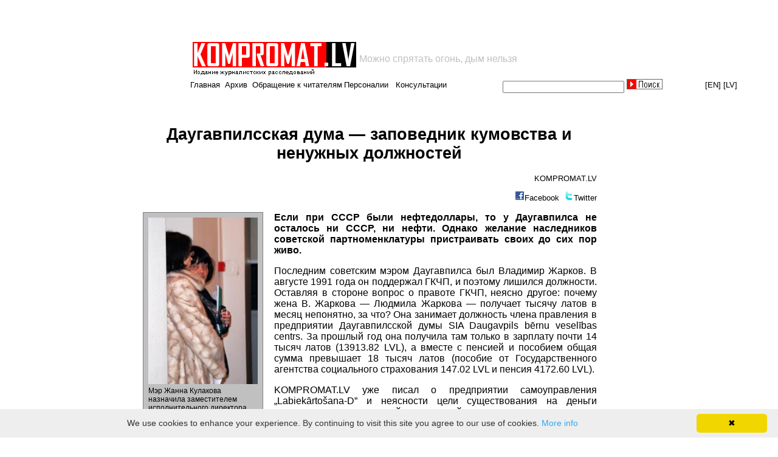

--- FILE ---
content_type: text/html; charset="windows-1251"
request_url: https://www.kompromat.lv/item.php?docid=readn&id=7186
body_size: 18809
content:
<style>
@media (min-width: 320px) and (max-width: 960px) {
td.top1menu *:nth-child(1) {
    display: inline !important;
}			
td.top1menu *:nth-child(3) {
    display: none;
}
td.top1menu *:nth-child(4) {
    display: inline !important;
}
td.top1menu *:nth-child(6) {
    display: none;
}
td.top1menu *:nth-child(7) {
    display: inline !important;
}
			}
</style>


<script>
if (window!=top){top.location.href=location.href;}
</script>

 
<html lang="ru">
  <head>

<script data-ad-client="ca-pub-1367633047511261" async src="https://pagead2.googlesyndication.com/pagead/js/adsbygoogle.js"></script>

<title>Даугавпилсская дума — заповедник кумовства и ненужных должностей</title>    <link href="style.css" rel="stylesheet">
    <link rel="icon" href="https://kompromat.lv/favicon.ico" type="image/x-icon" />
    <meta name="viewport" content="width=device-width, initial-scale=1">
    <meta http-equiv="Content-type" content="text/html; charset=windows-1251">
    <meta name="verify-v1" content="CWzRpCSLUQYm7GBKnWjlwbTfFZIHXik/Cd4QQfhcFWQ=" /> 

<meta name="google-site-verification" content="J1XgX0J7q7kw_5j9oHJI0mjmUuXJhu8_vE7XgljZnL4" />


    <script type="text/javascript" src="/js/share.js"></script> 
<script type="text/javascript">
  var _gaq = _gaq || [];
  _gaq.push(['_setAccount', 'UA-5197413-1']);
  _gaq.push(['_trackPageview']);
  (function() {
    var ga = document.createElement('script'); ga.type = 'text/javascript'; ga.async = true;
    ga.src = ('https:' == document.location.protocol ? 'https://ssl' : 'http://www') + '.google-analytics.com/ga.js';
    var s = document.getElementsByTagName('script')[0]; s.parentNode.insertBefore(ga, s);
  })();
</script>

<script>
	var b = document.documentElement;
	b.setAttribute('data-useragent',  navigator.userAgent);
	b.setAttribute('data-platform', navigator.platform );
	b.className += ((!!('ontouchstart' in window) || !!('onmsgesturechange' in window))?' touch':'');
</script>

  </head>

  <body bgcolor="#FFFFFF">

<table align="center" width="100%" border=0>
<tr align="center">
<td width="306" class="tdleftempty">
</td>
<td align="left">



<table class="tabletopads" width="936" align="center" border="0" style='padding: 0; margin: 0;' cellspacing="1" cellpadding="0">
  <tr>
    <td>
<script async src="https://pagead2.googlesyndication.com/pagead/js/adsbygoogle.js"></script>
<!-- top_468x60 -->
<ins class="adsbygoogle"
     style="display:inline-block;width:468px;height:60px"
     data-ad-client="ca-pub-1367633047511261"
     data-ad-slot="5925145236"></ins>
<script>
     (adsbygoogle = window.adsbygoogle || []).push({});
</script>

    </td>
    <td align="left">
    </td>
<!--
    <td align="right">
      <a href='https://www.kompromat.lv/index.php?docid=foto'><img src='foto.gif'></img></a>
    </td>
-->
  </tr>
</table>

<!-- logo -->
<table class="toplogo" width="900">
  <tr>
    <td align='left' width="270">
      <a href="/"><img src="logo.gif"></a>
    </td>
    <td>
      <font size ="3" color="silver" valign='top'>Можно спрятать огонь, дым нельзя</font>	      
    </td>
  </tr>
</table>
<!-- EOF logo -->


<table class="topmenu" width="900" align="center" border="0" cellspacing="0" cellpadding="0" height="20">
  <tr>
    <td class="top1menu" align="left">

<a href='/'>Главная</a>&nbsp;&nbsp;<a href='?docid=archive'>Архив</a>&nbsp;&nbsp;<a href='?docid=foto'>Обращение к читателям</a>&nbsp;&nbsp;<a href='?docid=feedback'>Пишите нам</a>&nbsp;&nbsp;<a href='?docid=personnels'>Персоналии</a>&nbsp;&nbsp;
<a href='?docid=consult'>Консультации</a>
	</td>
	<td class="top2menu">
		<form name="cmsWebSearchForm" method="POST" action="index.php?docid=search" style="margin-left:0px;margin-top:0px;margin-bottom:0px;margin-right:0px;padding:0px">
			<div style="height:20px;">
				<input type="text" name="str" value="" style="font-size:13px;font-family:arial;width:200px;padding-left:0px;height:20px;margin-top:0;">
				<input type="image" src="kompromat/form/button.jpg" height = "17" style="margin-top:0px">
			</div>
		</form>
	</td>
	<td class="top3menu" align='right'>
		<!-- 
		<a href="https://babelfish.altavista.com/babelfish/trurl_pagecontent?lp=ru_en&trurl=http%3a%2f%2fwww.kompromat.lv%2findex.php%3fdocid%3dmain" target="_blank">[EN]</a>
		<a href="lat" target="_blank">[LV]</a>
		-->
		<a href="https://translate.google.com/translate?sl=ru&tl=en&u=http%3A%2F%2Fwww.kompromat.lv%2F" target="_blank">[EN]</a>
		<a href="https://translate.google.com/translate?sl=ru&tl=lv&u=http%3A%2F%2Fwww.kompromat.lv%2F" target="_blank">[LV]</a>
	</td>
</tr>
</table>

</td>


</tr>
</table>


<br><table class='itemtext' align='center'><tr><td class='item1top' width='200'></td><td class='item2top' width='800' valign='top' align='center'></td><td class='item3top' valign='top' width='200'></td></tr><tr><td class='item1news' width='200'></td><td class='item2news hyphenate' width='800' valign='top'><style>
.a4canvasreadn table img {
    -webkit-transition: all 1s ease; /* Safari and Chrome */
    -moz-transition: all 1s ease; /* Firefox */
    -ms-transition: all 1s ease; /* IE 9 */
    -o-transition: all 1s ease; /* Opera */
    transition: all 1s ease;    -webkit-transition: all 1s ease; /* Safari and Chrome */
    -moz-transition: all 1s ease; /* Firefox */
    -ms-transition: all 1s ease; /* IE 9 */
    -o-transition: all 1s ease; /* Opera */
    transition: all 1s ease;
}
.a4canvasreadn table img:hover {
	width: 700px;
	-webkit-transition: all 1s ease; /* Safari and Chrome */
	-moz-transition: all 1s ease; /* Firefox */
	-ms-transition: all 1s ease; /* IE 9 */
	-o-transition: all 1s ease; /* Opera */
	transition: all 1s ease;
}
img.small:hover {
    width: initial !important;
}
</style>

<script src="minjquery.js"></script>

<script>
$(function(){
  $(".a4canvastext a").attr("target","_blank");
});
</script>

<center><div class="a4canvasreadn"><h1>Даугавпилсская дума — заповедник кумовства и ненужных должностей</h1><p class='a4canvassource' align="right">KOMPROMAT.LV</p><p  align="right" valign="top"><img src='/share/facebook.png'><a href="javascript:shareFacebook('https://www.kompromat.lv/item.php?docid=readn&id=7186', 'Даугавпилсская дума — заповедник кумовства и ненужных должностей');" class="share" title="Facebook">Facebook</a>&nbsp;&nbsp;<img src='/share/twitter.png'><a href="javascript:shareTwitter('https://www.kompromat.lv/item.php?docid=readn&id=7186');" class="share" title="Twitter">Twitter</a></p><table align="left" valign="top"><tr><td><p align="center"><table class="imgtable" align="center" width="190"><tr><td><a href="pics/artekovaDSC_0031.JPG" target="_blank"><img src="pics/thumbnails/artekovaDSC_0031.JPG" alt="(picture 2)" align="left" border="0" class="small" width="180"></a></td></tr><tr><td>Мэр Жанна Кулакова назначила заместителем исполнительного директора свою подругу Инару Артекову несмотря на то, что та находится в данный момент под судом за коррупцию.</td></tr></table></p></td></tr></table><div class='a4canvastext' style="text-align: justify; font-size: 16px;"><p><b>
Если при СССР были нефтедоллары, то у Даугавпилса не осталось ни СССР, ни нефти. Однако желание наследников советской партноменклатуры пристраивать своих до сих пор живо. </b>
<p>
Последним советским мэром Даугавпилса был Владимир Жарков. В августе 1991 года он поддержал ГКЧП, и поэтому лишился должности. Оставляя в стороне вопрос о правоте ГКЧП, неясно другое: почему жена В. Жаркова — Людмила Жаркова — получает тысячу латов в месяц непонятно, за что? Она занимает должность члена правления в предприятии Даугавпилсской думы SIA Daugavpils b&#275;rnu vesel&#299;bas centrs. За прошлый год она получила там только в зарплату почти 14 тысяч латов (13913.82 LVL), а вместе с пенсией и пособием общая сумма превышает 18 тысяч латов (пособие от Государственного агентства социального страхования 147.02 LVL и пенсия 4172.60 LVL).
<p> 
KOMPROMAT.LV уже писал о предприятии самоуправления „Labiek&#257;rto&#353;ana-D” и неясности цели существования на деньги налогоплательщиков этой очередной кормушки из ненужных должностей. 7 сентября Дума сообщила, что муж руководителя службы внутреннего аудита Анжелы Алёхно Олег Алёхно уходит с должности. Заработки у члена правления Олега Алёхно были немалые, зарплата плюс компенсация за неиспользованный отпуск при увольнении в сентябре — почти 1,3 тысячи латов (1299,58 Ls. Ныне на его место в это совершенно не нужное городу предприятие принят новый прихлебала - некий Вячеслав Кранкалс, прежде руководитель конкурирующего частного предприятия CKD D, и принят, очевидно, недаром. Прежний руководитель „Labiek&#257;rto&#353;ana-D” Николай Мирошниченко публично заявлял о подозрениях в коррупции, когда цены на публичных конкурсах разнились настолько незначительно в пользу дешевизны CKD D, словно оно имело доступ к думским документам. 
<p>
Всего в „Labiek&#257;rto&#353;ana-D” только одних чиновников шесть человек, В. Кранкалнс получил за ноябрь 578,62 Ls, остальные от 290 до 490 Ls.
<p>
Кто спорит, ловить бродячих собак, сменять таблички, копать могилы и красить заборы дело нужное — но почему этим должно заниматься не какая-нибудь частная фирма, но предприятие самоуправления „Labiek&#257;rto&#353;ana-D”?
<p>
Дума упорно и вопреки всякой морали старается пристроить на должности своих.
<p>
Недавний случай, когда мэр Жанна Кулакова назначила заместителем исполнительного директора свою подругу Инару Артекову несмотря на то, что та находится в данный момент под судом за коррупцию, еще раз это подтвердил. И. Артекова до сих пор остается в своей должности, несмотря на суд: закон таких случаев не оговаривает, а совести у Ж. Кулаковой, очевидно, нет. 
<p>
Этим семейственные и дружественные связи не оканчиваются.
<p>
Из декларации о доходах за прошлый год на сайте Службы госдоходов (СГД) видно, что сын ныне судимой за коррупцию Инары Артековой Янис Артеков тоже работает в структурах Думы, — однако же в выложенных на сайте Думы документах мы имени Яниса Артекова не находим. В случае его увольнения  информация о том появляется на сайте СГД, когда уволенный чиновник подаёт туда отдельно заполняемую и выставляемую на портале декларацию о доходах. Яниса Артекова в качестве уволенного там, однако, нет. 
И сын подсудимой чиновницы Инары Артековой чиновник Янис Артеков не единственный, кого скрывает Даугавпилсская дума. Давний чиновник Даугавпилсской думы на различных должностях — Элеонора Клещинская, ныне директор управления культуры (зарплата Ls 498,52 в ноябре). Как «Наша газета» писала в 2009 году, ее невестка Юлия Клещинская занимает должность старшего референта в Думе. Та статья «Нашей газеты» по-прежнему в интернете висит, — стало быть, в ней правда. Однако же на сайте Службы госдоходов Юлии Клещинской в списке чиновников нет, — стало быть, ее должность Дума по тем или иным причинам не причислила к чиновничьим: вот и еще одного своего человечка от общественности скрыли. Юлия Клещинская, это еще один Янис Артеков.
<p>
Та же ситуация с Олегом Толмачевым и его дочерью Ольгой Толмачевой. Ни тогда, ни сейчас, ни когда-либо еще Ольга Толмачева в списке официальных чиновников не фигурирует, — однако с утверждением газеты: «Устроена в отдел развития Городской думы на должность руководителя отдела анализа и планирования», — семья Толмачевых спорить не стала. Утверждение в интернете висит до сих пор. Стало быть, и Ольге Толмачевой тоже была придумана нечиновная должность на деньги налогоплательщиков. 
<p>
Нахождение Олега Толмачева на должности управляющего Трамвайного предприятия Даугавпилса (A/S Tramvaju uz&#326;&#275;mums) с зарплатой 800,00/ 545,25 Ls (брутто/нетто) еще раз подтверждает, что правящий клан партийной принадлежности или политических взглядов не имеет. Партийная вывеска, это для толпы. Олег Толмачев — руководитель ЗаПЧЕЛ в Даугавпилсе — однако вполне себе живет на хорошей казенной зарплате из денег даугавпилчан при властвующем в городе официально злейшем антагонисте его партии, так как мэр Жанна Кулакова принадлежит к ЛПП/ЛЦ.
<p>
Совесть, это не самая сильная сторона членов аппарата Даугавпилсской думы. В 2009 году пресса упрекнула клан Журомских в семейственности, — однако по существу ничего не изменилось. Лилия Журомска — руководитель юридического департамента Думы, зарплата 775,54 Ls в ноябре, а ее дочь Эвита Журомска — член закупочной комиссии Думы с зарплатой 00,00 Ls в ноябре — хитрят что-то в Даугавпилсской думе, недоговаривают. Потому как согласно ее декларации о доходах на сайте СГД, за прошлый год она всего получила из денег налогоплательщиков более чем семь с половиной тысяч латов (Ls 7512,28), так что зарплата более чем далека от нулевой. Должностей она занимала в 2010 году — целых пять, и все почему-то на казенных хлебах в Даугавпилсе: юристконсульт в трех местах: в Думе, в 3-й средней школе и объединении латгальских самоуправлений по обхаживанию мусора SIA Atkritumu apsaimnieko&#353;anas Dienvidlatgales starppa&#353;vald&#299;bu organiz&#257;cija, плюс член избирательной комиссии и член экзаменационной комиссии в Latgales Transporta un sakaru tehnisk&#257; skola. 
<p>
В мощной фамилии Журомских в Даугавпилсе есть также Айя Журомска, член комиссии 12-го детского садика с подозрительной зарплатой за сентябрь 00,00 Ls (общая сумма доходов от Даугавпилсской думы в прошлом году 2777.67	LVL), а также Клавдия Журомска, член транспортной комиссии тоже с нулевой зарплатой за сентябрь, за прошлый год заработавшая в Думе лишь 83.20 Ls. Правда, прямых родственных связей, как «мать – дочь», или «сестры», между ними нет. 
<p>
Аналогично обстоят дела и с чиновничьей династией Кокиных. Мать, Анна Кокина, в 2009 году уволилась из комиссии по присуждению материальных пособий в Думе, — однако сейчас на каких казенных должностях, как юрист Думы и член административной комиссии, работает ее дочь Инга Кокина (Ls 503,40 за ноябрь). 
<p><b>
Аппаратчики советской закалки</b>
<p>
Еще одна чиновничья династия — семья Буруновых. Алексей Бурунов старый аппаратчик еще советской школы и коллега тогдашнего главы города Алексея Видавского, заместитель мэра Даугавпилса в 2000-2001 годах, член закупочной комиссии Даугавпилсского университета в 2003-2004 годах, директор того же вуза в 2005-2009 годах, депутат прошлого Сейма от ЦС, но на последних парламентских выборах несмотря на высокий четвертый номер провалившийся и неизбранный, — а его сын Дмитрий Бурунов тоже пристроен. Последний занимает должность администратора интернет-сети Думы с зарплатой за прошлый год в общей сложности 6245,02 Ls. Данных о том, чтобы он уволился, на сайте СГД нет, однако Даугавпилсская дума скрывает Дмитрия Бурунова от глаз общественности и утаивает, что он у нее работает. На сайте Думы по Дмитрию Бурунову есть только данные, что он член закупочной комиссии с зарплатой 00,00 Ls за ноябрь. Очевидно, что Дума записала его главную должность, администратора своей WEB-сети, в раздел нечиновников. 
<p>
Подобные махинации Думы возможны только потому, что некому подать на нее в суд и призвать к ответу. Если Служба госдоходов считает должность Дмитрия Бурунова «администратор компьютерной сети» государственной, то почему Дума так не считает? Очевидно, лишь из желания скрыть спрута, таящегося под ее поверхностью в виде разветвленной сети дружеских и семейственных связей. Многих мы еще не знаем и не упомянули. Страшно подумать, что в Думе происходит на деле. 

<p>
<b><font color="#FF0000">Рекомендуем на данную тему:</font></b>
<p>
<A HREF="http://www.kompromat.lv/index.php?docid=readn&id=7005">Мэр Даугавпилса Кулакова назначила своим заместителем подсудимую
</A> 
<p> 
<A HREF="http://www.kompromat.lv/index.php?docid=readn&id=7013">Чиновница Инара Артекова вновь уклонилась от суда</A> 
<p> 
</div><div class='a4canvastime' align="right">2012-01-08 20:46:27</div><div align="center"><a class="personnel" href="item.php?docid=readcmt&id=7186">Комментарии(10)</a></div></div></center></td><td class='item3news' valign='top' width='200'><script async src="//pagead2.googlesyndication.com/pagead/js/adsbygoogle.js"></script>
<!-- kompromat_right_mobile -->
<ins class="adsbygoogle"
     style="display:block"
     data-ad-client="ca-pub-1367633047511261"
     data-ad-slot="6225349070"
     data-ad-format="auto"
     data-full-width-responsive="true"></ins>
<script>
(adsbygoogle = window.adsbygoogle || []).push({});
</script>


<!--
<script type="text/javascript">
var begun_auto_pad = 119051908;
var begun_block_id = 119051922;
</script>
<script src="https://autocontext.begun.ru/autocontext2.js" type="text/javascript"></script>
-->



<!--
<table>
<tr><td>
<a href="https://www.expressshop.lv/ru/" target="_blank"><img src="promo_banners/xsss.lv.gif" width="180" height="150" border="0"></a>
</td></tr>
<tr><td>
<a href="https://www.kompromat.lv/index.php?docid=reklama"><img src="prek/rek3.jpg" width="200"></img></a>
</td></tr>
</table>
-->


<!--
<script type="text/javascript">
-->
<!--
google_ad_client = "pub-1477681063539682";
/* 120x600, создано 27.08.08 */
google_ad_slot = "3802692700";
google_ad_width = 120;
google_ad_height = 600;
//-->
<!--
</script>
<script type="text/javascript"
src="https://pagead2.googlesyndication.com/pagead/show_ads.js">
</script>
-->



<script type='text/javascript'><!--
    google_ad_client = 'ca-pub-7649599730865939'
    google_ad_slot = '9485363205';
    google_ad_width = 160;
    google_ad_height = 600;
    </script>
    <!-- kompromat_right -->
    <script type='text/javascript'
     src='https://pagead2.googlesyndication.com/pagead/show_ads.js'>
    </script><br><br></td></tr></table>		&nbsp;<br>

<!-- Go to www.addthis.com/dashboard to customize your tools --> <script type="text/javascript" src="//s7.addthis.com/js/300/addthis_widget.js#pubid=ra-5a3423695617e473"></script>

		<center class="bottomads"><a href="index.php?docid=admin_login" target="blank_">
<a href='index.php?docid=foto'><img src='foto.gif'></img></a><br>
<table cellspacing="0" cellpadding="0">
  <tr>
    <td>
      <!--LiveInternet counter-->
<script language="JavaScript"><!--
document.write('<a href="https://www.liveinternet.ru/click" '+
'target=_blank><img src="https://counter.yadro.ru/hit?t17.10;r'+
escape(document.referrer)+((typeof(screen)=='undefined')?'':
';s'+screen.width+'*'+screen.height+'*'+(screen.colorDepth?
screen.colorDepth:screen.pixelDepth))+';u'+escape(document.URL)+
';'+Math.random()+
'" title="liveinternet.ru: показано число просмотров за 24 часа, посетителей за 24 часа и за сегодн\я" '+
'border=0 width=88 height=31></a>')//--></script>
<!--/LiveInternet-->
    </td>
  </tr>
</table>

		<p align="right">

		</p>

<script type="text/javascript" id="cookieinfo"
	src="//cookieinfoscript.com/js/cookieinfo.min.js">
</script>

	</body>
</html>


--- FILE ---
content_type: text/html; charset=utf-8
request_url: https://www.google.com/recaptcha/api2/aframe
body_size: 265
content:
<!DOCTYPE HTML><html><head><meta http-equiv="content-type" content="text/html; charset=UTF-8"></head><body><script nonce="a266zBa77tIksbnzGutvBg">/** Anti-fraud and anti-abuse applications only. See google.com/recaptcha */ try{var clients={'sodar':'https://pagead2.googlesyndication.com/pagead/sodar?'};window.addEventListener("message",function(a){try{if(a.source===window.parent){var b=JSON.parse(a.data);var c=clients[b['id']];if(c){var d=document.createElement('img');d.src=c+b['params']+'&rc='+(localStorage.getItem("rc::a")?sessionStorage.getItem("rc::b"):"");window.document.body.appendChild(d);sessionStorage.setItem("rc::e",parseInt(sessionStorage.getItem("rc::e")||0)+1);localStorage.setItem("rc::h",'1768862982487');}}}catch(b){}});window.parent.postMessage("_grecaptcha_ready", "*");}catch(b){}</script></body></html>